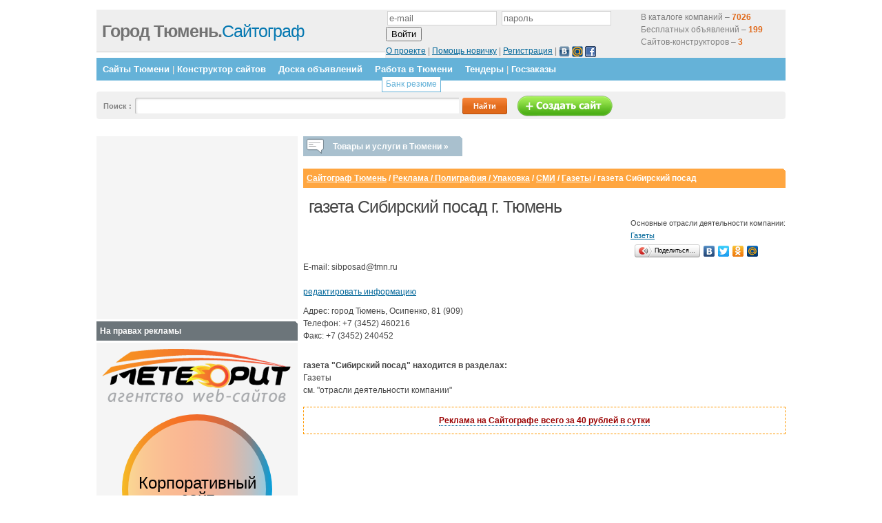

--- FILE ---
content_type: text/html; charset=cp1251
request_url: http://www.72g.ru/company/c_2075.html
body_size: 7292
content:

<html>
<head>

	<title>газета Сибирский посад г. Тюмень / город Тюмень </title>
	<!-- <link rel="stylesheet" href="//map.g74.ru/style.css" type="text/css" /> -->
<meta name="google-site-verification" content="O7HqtWvJoV3wzR0IiDzcFBnkR58a0Z8SZ9LqAn-Or6U" />
<meta name="google-site-verification" content="-Cw3YH2ReOxEC2Z4dRWWF9FIT_jdGhSRDrm_XX_uHWU" />
<meta name="google-site-verification" content="jc1M6wvzcZMO4A2LK80VAHpH4mp2ecBfqfocUk1w49I" />
<meta name="google-site-verification" content="rJ8BuFmHRQl7Al-2qQKXXhsDHfzkilb_usmFgtYZwQo" />
<meta name="google-site-verification" content="5d_8BMFHp-csAdQM_t3y3knDDOpoTvDaaqzQGQZkmfw" />
	<meta name=Description content="Сайтограф Тюмень / Реклама / Полиграфия / Упаковка / СМИ / Газеты / газета Сибирский посад
 Тюмень">
	<meta name=Keywords content="газета Сибирский посад г. ТюменьТюмень">
	
	
	
	<link rel='stylesheet' href='//g74.ru/js/lightbox.css' type='text/css' media='screen' />
<!--        <script src=//g74.ru/jquery-1.3.2.min.js></script>  -->
        <script src=//ajax.googleapis.com/ajax/libs/jquery/1.7.1/jquery.min.js></script>  
<!--         <script src=//g74.ru/js/jquery.placeholder.min.js></script> -->

        <script src=//g74.ru/jquery-ui-1.7.1.custom.min.js></script>
        <link type='text/css' rel='stylesheet' href='//g74.ru/jquery-ui-1.7.1.custom.css' />

<!--
	<script type='text/javascript' src='//map.g74.ru/js/prototype.js'></script>
	<script type='text/javascript' src='//map.g74.ru/js/scriptaculous.js?load=effects'></script>
	<script type='text/javascript' src='//map.g74.ru/js/lightbox.js'></script>
-->

	<script type='text/javascript'>

           $(document).ready(function(){


$('div.brbr').hide();

$('span#prod4').each(function () {
  $(this).hide();
});

$('span#prod5').each(function () {
  $(this).hide();
});

$('span#prod6').each(function () {
  $(this).hide();
});

$('span#prod7').each(function () {
  $(this).hide();
});

           });

        </script>
<meta name="google-site-verification" content="9UtSKMblrL1hRztGimhdEHU73NUSvU8fkhKDIBowVEI" />
<meta name='yandex-verification' content='7efcc2c277cfd8a0' />
<link href="//g74.ru/2011_a.css?2" rel="stylesheet" type="text/css">



<script type="text/javascript" src="//g74.ru/js/jquery.cookie.js"></script> 
<script type="text/javascript" src="//g74.ru/js/guiders/guiders-1.1.1.js"></script> 
<link href="//g74.ru/js/guiders/guiders-1.1.1.css" rel="stylesheet" type="text/css" />


<script type="text/javascript">
$(function(){
	$('div.left div[style]').each(function(idx,el){
		if( $(el).css('float')=='right' ) $(el).css( 'font-size', 11 );	
	});
});
</script>






</head>
<body>
<!-- Yandex.Metrika counter -->
<div style="display:none;"><script type="text/javascript">
(function(w, c) {
    (w[c] = w[c] || []).push(function() {
        try {
            w.yaCounter9634735 = new Ya.Metrika({id:9634735, enableAll: true});
        }
        catch(e) { }
    });
})(window, "yandex_metrika_callbacks");
</script></div>
<script src="//mc.yandex.ru/metrika/watch.js" type="text/javascript" defer="defer"></script>
<noscript><div><img src="//mc.yandex.ru/watch/9634735" style="position:absolute; left:-9999px;" alt="" /></div></noscript>
<!-- /Yandex.Metrika counter -->



<!--LiveInternet counter--><script type="text/javascript"><!--
document.write("<img src='//counter.yadro.ru/hit?r"+
escape(document.referrer)+((typeof(screen)=="undefined")?"":
";s"+screen.width+"*"+screen.height+"*"+(screen.colorDepth?
screen.colorDepth:screen.pixelDepth))+";u"+escape(document.URL)+
";i"+escape("Жж"+document.title.substring(0,80))+";"+Math.random()+
"' width=1 height=1 alt=''>")//--></script><!--/LiveInternet-->
	<div class="content" id="contentpane">
		<div class="header">
			<div class="top_info">
				<div class="top_info_right" style='width:570px;'>

<form method='post' action='/netcat/modules/auth/'>
	<input type='hidden' name='AuthPhase' value='1'>
	<input type='hidden' name='REQUESTED_FROM' value='/reg/'>
	<input type='hidden' name='REQUESTED_BY' value='GET'>
	<input type='hidden' name='catalogue' value='1'>
	<input type='hidden' name='sub' value='8290'>
	<input type='hidden' name='cc' value='11312'>

<div style='float: right;width: 200px; height:56px; padding-top:2px;'>
В каталоге компаний – <b style='color:#E0691A;'>7026</b><br>
Бесплатных объявлений – <b style='color:#E0691A;'>199</b><br>
Сайтов-конструкторов – <b style='color:#E0691A;'>3</b>
</div>

	<div style='ext-align:center'><p>
	<input type='text' name='AUTH_USER' size='18' value='' placeholder='e-mail'>
	<input type='password' name='AUTH_PW' size='18' placeholder='пароль'>
	<input type='submit' name='submit' value='Войти'>
</p>
	<div>
		<a href='/about/'>О проекте</a> | 
		<a href='/4visitors/help/'>Помощь новичку</a> |
		<a href=/reg/#regform>Регистрация</a> |
		<script src="http://loginza.ru/js/widget.js" type="text/javascript"></script>
	<div class='loginza-little-box'>
	<a href="https://loginza.ru/api/widget?overlay=loginza&amp;token_url=http://www.72g.ru/company/c_2075.html&amp;providers_set=vkontakte&amp;provider=vkontakte" class="loginza"><img src="http://g74.ru/images/vk1.jpg" alt="Вконтакте" title="Войти через ВКонтакте" border="0" align="absmiddle" width='16' height='16' /></a>
	<a href="https://loginza.ru/api/widget?overlay=loginza&amp;token_url=http://www.72g.ru/company/c_2075.html&amp;providers_set=mailruapi&amp;provider=mailruapi" class="loginza"><img src="http://g74.ru/images/mr1.gif" alt="Mail.ru" title="Войти через Mail.ru" border="0" align="absmiddle" width='16' height='16' /></a>
	<a href="https://loginza.ru/api/widget?overlay=loginza&amp;token_url=http://www.72g.ru/company/c_2075.html&amp;providers_set=facebook&amp;provider=facebook" class="loginza"><img src="http://g74.ru/images/facebook_icon.png" alt="Facebook" title="Войти через Facebook" border="0" align="absmiddle" width='16' height='16' /></a>
	</div>


 
	</div>
</div>

</form>

<!--					<noindex><p><b>Вы не авторизованы!</b> <a href="#">Авторизуйтесь</a> для проверки ваших сообщений.<br />
					Вы хотите<a href="#">Авторизоваться</a> или <a href="#">зарегистрироваться</a>?</p></noindex>
-->

				</div>		
				<div class="top_info_left">
<!--					<p><b>18.Январь, 2026</b> - Воскресение<br />-->
<!--					Check todays <a href="#">hot topics</a> or <a href="#">new products</a></p>-->
				</div>
			</div>
			<div class="logo">
				<h1><a href="/" style='color:#0578B1;'><span class="dark">Город Тюмень.</span>Сайтограф</a></h1>

			</div>
		</div>
<div class='bar'>
			<ul><!--
				<li class='browse_category'></li>-->
<li><a href='/sites/'>Сайты Тюмени</a> | <a href="/konstruktor-saitov/">Конструктор сайтов</a></li><li><a href='/desk/'>Доска объявлений</a></li><li><a href='/vacancies/'>Работа в Тюмени</a><ul class='submenu'><li><a href='/resume/'>Банк резюме</a></li></ul></li><li><a href='/tenders/'>Тендеры</a> | <a href="/tenders/?gov=1">Госзаказы</a></li>			<!----></ul>
		</div>

		<div class="search_field">

<!--			<form method="get" action="/sitesearch/" id="cse-search-box">
				<input type="hidden" name="cx" value="partner-pub-0142755082297671:yk701p-jc1i" />
				<input type=hidden name=cof value=FORID:10 />
				<input type=hidden name=ie value=windows-1251 />
				<p>Поиск по сайту: <input type="text" name="q" class="search" /> <input type="submit" value="Найти" class="submit" /> </p>
			</form>
-->
			<form method="get" action="/search/">

				<input type="hidden" name="searchid" value="988470"/>
				<p>Поиск <!-- по Тюмени-->: <input type="text" name="text" value="" class="search" /> <input type="submit" value="Найти" class="submit" /><a href='/sozdanie-saita/'><img src='http://g74.ru/2011/images/makesite.png' alt='Создать сайт' align='absmiddle' border='0' /></a></p>
				
			</form>
		</div>



<style>
  .search_field { margin-bottom:25px; }
  input.search { width:470px; }
</style>


<!--
<form action="/search/" id="cse-search-box">
  <div class="search_form">


    <input type="hidden" name="cof" value="FORID:10" />
    <input type="hidden" name="ie" value="windows-1251" />
    <p>Поиск по Тюмени: <input type="text" name="q" class="search" />
    <input type="submit" name="sa" value="&#x041f;&#x043e;&#x0438;&#x0441;&#x043a;" class="submit" />
  </div>
</form>
<script  src="//www.google.ru/coop/cse/brand?form=cse-search-box&amp;lang=ru"></script>
-->

<!--			<p>&nbsp;</p> -->
<!--		</div>-->
<script type="text/javascript">
var begun_auto_pad = 93449553;
var begun_block_id = 163037693;
</script>
<script src="http://autocontext.begun.ru/autocontext2.js" type="text/javascript"></script>

		
		<div class="left" >


<style>
.left { position:relative; }
#tovlist-wrap {
	position:absolute;width:700px;display:none;top:0; padding-top:19px;z-index:99;border-bottom:1px solid #ccc;
}
#tovlist-header {
	cursor:pointer;
	display:inline-block;
	padding-right:20px;
}
#tovlist-header:hover { text-decoration:underline;}
.tovlist, #tovlist-wrap p  { background:#f5f5f5; width:700px; }
.tovlist td { padding:10px; }

</style>
<script type='text/javascript'>
$(function(){
$('#tovlist-header').mouseenter(function(){
	$('#tovlist-wrap').show();
});
$('#tovlist-wrap').mouseleave(function(){
	$(this).hide();
});

});
</script>
<ul class='iconed icon-talk' id='tovlist-header'><li>Товары и услуги в Тюмени &raquo;</li><em></em></ul><div></div><div id="tovlist-wrap">
<table class='tovlist'><tr><td><div class='tovcatblock'  style='background-image:url(//g74.ru/netcat_files/9022/11615/h_86086b526a82f1bc1a1ab38b0ca02df7.png);'><a href='/catalog/avto/'>Авто</a><ul><li><a href='/catalog/avto/legkovye-avtomobili/'>Легковые автомобили</a></li><li><a href='/catalog/avto/kommercheskij-avtotransport/'>Коммерческий автотранспорт</a></li><li><a href='/catalog/de-telnost-i-uslugi/avtoservisiuslugi/'>Автосервис и услуги</a></li></ul></div><div class='tovcatblock'  style='background-image:url(//g74.ru/netcat_files/9022/11615/h_a315dca9d0dce2f69ec085b0fe8b0e92.png);'><a href='/catalog/nedvizhimost/'>Недвижимость</a><ul><li><a href='/catalog/nedvizhimost/zhilaja-nedvizhimost_/'>Жилая недвижимость</a></li><li><a href='/catalog/nedvizhimost/kommercheskaja-nedvizhimost_/'>Коммерческая недвижимость</a></li><li><a href='/catalog/nedvizhimost/zemel_nye-uchastki/'>Земельные участки</a></li><li><a href='/catalog/de-telnost-i-uslugi/uslugirieltora/'>Услуги риелтора</a></li></ul></div><div class='tovcatblock'  style='background-image:url(//g74.ru/netcat_files/9022/11615/h_cf2bba90ed635ecd8e0434810665a681.png);'><a href='/catalog/stroitel_stvo-i-remont/'>Строительство и ремонт</a><ul><li><a href='/catalog/stroitel_stvo-i-remont/otdelochnye-materialy/'>Отделочные материалы</a></li><li><a href='/catalog/stroitel_stvo-i-remont/uslugi-dizajnera-arkhitektora/'>Услуги дизайнера, архитектора</a></li><li><a href='/catalog/de-telnost-i-uslugi/stroitelnye-i-montazhnye-raboty/'>Строительные и монтажные работы</a></li></ul></div><div class='tovcatblock'  style='background-image:url(//g74.ru/netcat_files/9022/11615/h_6fe53f2fd98ba11a6f241a942bce0d0d.png);'><a href='/catalog/kompjuterna-tekhnika/'>Компьютерная техника</a><ul><li><a href='/catalog/kompjuterna-tekhnika/kompjutery/'>Компьютеры</a></li><li><a href='/catalog/kompjuterna-tekhnika/printery-skanery-kopiry-faksy/'>Принтеры, сканеры, копиры, факсы</a></li><li><a href='/catalog/de-telnost-i-uslugi/remontiserviskompjuternoj-tekhniki/'>Ремонт и сервис компьютерной техники</a></li></ul></div><div class='tovcatblock'  style='background-image:url(//g74.ru/netcat_files/9022/11615/h_529b3555c8495feb88814707d2ea0604.png);'><a href='/catalog/odezhda-obuv/'>Одежда, обувь</a><ul><li><a href='/catalog/odezhda-obuv/zhenskaja-odezhda-obuv/'>Женская одежда, обувь</a></li><li><a href='/catalog/odezhda-obuv/muzhskaja-odezhda-obuv/'>Мужская одежда, обувь</a></li><li><a href='/catalog/odezhda-obuv/svadebnye-platja-i-aksessuary/'>Свадебные платья и аксессуары</a></li></ul></div><div class='tovcatblock'  style='background-image:url(//g74.ru/netcat_files/9022/11615/h_31a62a0deec1ddc28df7b9bfc89855cc.png);'><a href='/catalog/vs-dl-detej/'>Всё для детей</a><ul><li><a href='/catalog/vs-dl-detej/koljaski-avtokresla/'>Коляски, автокресла</a></li><li><a href='/catalog/vs-dl-detej/igrushki-razvivajuschie-kovriki/'>Игрушки, Развивающие коврики</a></li><li><a href='/catalog/vs-dl-detej/vsjo-dlja-pitanija/'>Всё для питания</a></li></ul></div></td><td><div class='tovcatblock'  style='background-image:url(//g74.ru/netcat_files/9022/11615/h_142039c6e16e29b81c6f81859df034cc.png);'><a href='/catalog/zhivotnye-i-rasteni/'>Животные и растения</a><ul><li><a href='/catalog/zhivotnye-i-rasteni/sobaki/'>Собаки</a></li><li><a href='/catalog/zhivotnye-i-rasteni/koshki/'>Кошки</a></li><li><a href='/catalog/zhivotnye-i-rasteni/rastenija/'>Растения</a></li></ul></div><div class='tovcatblock'  style='background-image:url(//g74.ru/netcat_files/9022/11615/h_58915337514f77e66a0e35895b9d595d.png);'><a href='/catalog/krasota-zdorove-meditsina/'>Красота, здоровье, медицина</a><ul><li><a href='/catalog/krasota-zdorove-meditsina/kosmetika-i-parfjumerija/'>Косметика и парфюмерия</a></li><li><a href='/catalog/krasota-zdorove-meditsina/meditsinskie-tovary/'>Медицинские товары</a></li></ul></div><div class='tovcatblock'  style='background-image:url(//g74.ru/netcat_files/9022/11615/h_13dae09a3ddd56a18af3049a92d3da92.png);'><a href='/catalog/mebel-i-interer/'>Мебель и интерьер</a><ul><li><a href='/catalog/mebel-i-interer/mebel-dlja-kukhni/'>Мебель для кухни</a></li><li><a href='/catalog/mebel-i-interer/mjagkaja-mebel/'>Мягкая мебель</a></li><li><a href='/catalog/mebel-i-interer/ofisnaja-mebel/'>Офисная мебель</a></li></ul></div><div class='tovcatblock'  style='background-image:url(//g74.ru/netcat_files/9022/11615/h_ff071fb129c6f7c5afc09fab2f1bdb88.png);'><a href='/catalog/sport-turizm-otdykh/'>Спорт, туризм, отдых</a><ul><li><a href='/catalog/sport-turizm-otdykh/velosipedy/'>Велосипеды</a></li><li><a href='/catalog/sport-turizm-otdykh/sportivnaja-odezhda/'>Спортивная одежда</a></li><li><a href='/catalog/sport-turizm-otdykh/sportivnyj-inventar/'>Спортивный инвентарь</a></li></ul></div><div class='tovcatblock'  style='background-image:url(//g74.ru/netcat_files/9022/11615/h_c75547d93b1fdd09b6bfd09f2b1e4113.png);'><a href='/catalog/de-telnost-i-uslugi/'>Деятельность и услуги</a><ul><li><a href='/catalog/de-telnost-i-uslugi/turisticheskie-agentstva/'>Туристические агентства</a></li><li><a href='/catalog/de-telnost-i-uslugi/meditsinskieuslugi/'>Медицинские услуги</a></li><li><a href='/catalog/de-telnost-i-uslugi/okhrannye-uslugi/'>Охранные услуги</a></li></ul></div><div align='right'><a href='/catalog/'>Весь каталог &raquo;</a></div></td></tr></table></div><br />			<h3><!-- j2j path --><a href=/>Сайтограф Тюмень</a> / <a href=/7/>Реклама / Полиграфия / Упаковка</a> / <a href=/7/47/>СМИ</a> / <a href=/7/47/1059.html>Газеты</a> / газета Сибирский посад<br>
<!-- /j2j path --></h3>

<table><tr><td valign=top><span id=begunSpan1></span></td><td valign=top><span id=begunSpan2></span></td><td valign=top><span id=begunSpan3></span></td></tr></table>
<!-- j2j content -->
<h1>газета Сибирский посад г. Тюмень</h1>
<div style='float: left;'>
<script>
google_ad_client = "pub-0142755082297671";
google_ad_slot = "4185727579";
google_ad_width = 468;
google_ad_height = 60;
</script>
<script src="http://pagead2.googlesyndication.com/pagead/show_ads.js"></script>
</div>
<div style='float: right;'>Основные отрасли деятельности компании:<br><a href=/7/47/1059.html>Газеты</a><br>

<script type="text/javascript" src="//yandex.st/share/share.js" charset="utf-8"></script>
<div class="yashare-auto-init" data-yashareL10n="ru" data-yashareType="button" data-yashareQuickServices="vkontakte,facebook,twitter,odnoklassniki,moimir"></div>
</div>
<br clear=all>
E-mail: sibposad@tmn.ru<br>


<br><noindex style='font-size: 12px;'><a href=/4visitors/help/#q3 rel=nofollow>редактировать информацию</a></noindex>

<div style='margin: 10 0;'>Адрес: город Тюмень, Осипенко, 81 (909) <br>Телефон: +7 (3452) 460216 <br>Факс: +7 (3452) 240452 <br clear=all>
<script>google_ad_client = 'pub-0142755082297671'; google_ad_slot = '1219296702'; google_ad_width = 468; google_ad_height = 15;</script>
<script src='http://pagead2.googlesyndication.com/pagead/show_ads.js'></script>
<!--<img src=http://map.g74.ru/13/29/1817446-1174800-1892141-1238190-13449.png  vspace=3>
<script src=http://map.g74.ru/2gis.js></script>-->
</div>
<b>газета "Сибирский посад" находится в разделах:</b><br> Газеты<br>

см. "отрасли деятельности компании"

<div class="banner-box">		<div class="no-banners"><a rel="nofollow" href="http://li.ru/go?http://www.72g.ru/advertisement/"><strong>Реклама на Сайтографе всего за 40 рублей в сутки</strong></a>
		</div>
		</div>
<!-- /j2j content -->

		</div>	
		<div class="right">
<noindex>








<div class='right_articles'>
<script><!--
google_ad_client = 'pub-0142755082297671';
google_ad_slot = '5047049589';
google_ad_width = 250;
google_ad_height = 250;
//-->
</script>
<script src=//pagead2.googlesyndication.com/pagead/show_ads.js></script>
</div>



<noindex>

<h3>На правах рекламы</h3>
<div class="right_articles">
	<a href="http://web-meteorit.ru/calc/" target="_blank"><img src="//g74.ru/meteor/meteor_logo.png" alt="Заказать"></a><br>
	<div class="meteor">
	<ul class="meteor__items">
	<li class="meteor__item"><a href="http://web-meteorit.ru/examples/" class="meteor__itema" target="_blank"><img src="http://web-meteorit.ru/uploads/16668/18376/40.jpg" alt="" class="meteor__image"><div class="meteor__hover"><div class="meteor__tarif">Корпоративный сайт</div><div class="meteor__price">от 15000 руб.</div></div></a></li><li class="meteor__item"><a href="http://web-meteorit.ru/examples/" class="meteor__itema" target="_blank"><img src="http://web-meteorit.ru/uploads/16668/18376/ekovrik.jpg" alt="" class="meteor__image"><div class="meteor__hover"><div class="meteor__tarif">Интернет-магазин</div><div class="meteor__price">от 9000 руб.</div></div></a></li><li class="meteor__item"><a href="http://web-meteorit.ru/examples/" class="meteor__itema" target="_blank"><img src="http://web-meteorit.ru/uploads/16668/18376/plitnyak.jpg" alt="" class="meteor__image"><div class="meteor__hover"><div class="meteor__tarif">Сайт-визитка</div><div class="meteor__price">от 3500 руб.</div></div></a></li><li class="meteor__item"><a href="http://web-meteorit.ru/examples/" class="meteor__itema" target="_blank"><img src="http://web-meteorit.ru/uploads/16668/18376/kstorg.jpg" alt="" class="meteor__image"><div class="meteor__hover"><div class="meteor__tarif">Сайт с каталогом</div><div class="meteor__price">от 6500 руб.</div></div></a></li></ul>
	</div>
	<a href="http://web-meteorit.ru/calc/" target="_blank" class="meteor__zakaz"><img src="//g74.ru/meteor/meteor_btn.png" alt="Заказать"></a>
	<link href="//g74.ru/meteor/styles.css" rel="stylesheet" type="text/css" />
	<script type="text/javascript" src="//g74.ru/meteor/s.js"></script>
</div>	
	
</noindex>





<!---->

</noindex>
			<h3>Смотрите также:</h3>
			<div class='right_articles'>


2017-06-19 <b>Продам</b> <a href=/desk/furniture-interior/home-stuff/home-stuff_71101.html>Матрас пружинный Mixкомфорт Plus тфк</a> <img src='http://g74.ru/images/deskphoto.png' alt='имеются фото' title='имеются фото' align='absmiddle' /><br>2017-05-15 <b>Продам</b> <a href=/desk/furniture-interior/home-stuff/home-stuff_70550.html>Матрас Flex Mattress Multipocket Natural Soft Comfort</a> <img src='http://g74.ru/images/deskphoto.png' alt='имеются фото' title='имеются фото' align='absmiddle' /><br>2016-08-04 <b>Продам</b> <a href=/desk/building-machines/equipment/building-repair/building-repair_64040.html>НПО "ЭНЕРГОкомплект" РТИ для трансформатора ТМЗ 630, ТМГ 630, ТМ 630 кВА</a> <img src='http://g74.ru/images/deskphoto.png' alt='имеются фото' title='имеются фото' align='absmiddle' /><br>2014-12-23 <b>Услуги</b> <a href=/desk/services-business/transportation/other/other_56939.html>Казахский национальный аграрный университет</a> <img src='http://g74.ru/images/deskphoto.png' alt='имеются фото' title='имеются фото' align='absmiddle' /><br>2014-06-03 <b>Продам</b> <a href=/desk/real-estate/apartments-sale/secondary/secondary_43116.html>1 комнатная квартира в центре Тюмени</a> <img src='http://g74.ru/images/deskphoto.png' alt='имеются фото' title='имеются фото' align='absmiddle' /><br>

			



			</div>


		</div>	
<div class="footer"><center><script type="text/javascript"><!--
google_ad_client = "ca-pub-0142755082297671";
google_ad_slot = "6772601950";
google_ad_width = 728;
google_ad_height = 90;
//-->
</script>
<script src="http://pagead2.googlesyndication.com/pagead/show_ads.js"></script></center></div>


		<div id="footer1">Город Тюмень.Сайтограф поможет создать сайт бесплатно</div>
		<div id="footer2">
<div class='fl'><a href='/4visitors/help/#q4'>Добавить компанию</a><br><a href='/4visitors/help/#q3'>Редактировать компанию</a></div>
<div class='fl'><a href='/4visitors/help/#q5'>Конструктор сайтов</a><br><a href='/4visitors/help/#q6'>Каталог товаров/услуг компании</a></div>
<div class='fl'><a href='/material/'>Статьи</a></div>




			<div class="clear"></div>
		</div>



	</div>

</body>
</html>
